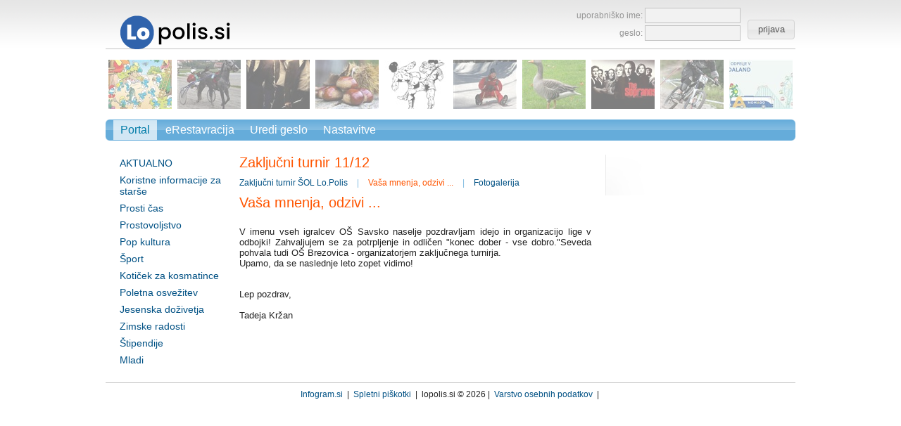

--- FILE ---
content_type: text/html; charset=utf-8
request_url: https://web.lopolis.si/?MeniZgorajID=5&MeniID=108&StranID=171
body_size: 2473
content:

<!DOCTYPE html>
<html>
<head>
    <meta charset="utf-8" />
    <link rel="shortcut icon" href="favicon.ico" />
    <meta http-equiv="X-UA-Compatible" content="IE=9">
    <meta http-equiv="Content-Type" content="text/html; charset=utf-8" />
    <meta name="robots" content="noindex">
    <title>LO.POLIS Portal</title>
    <link href="/Content/Site.css?ver=22" rel="stylesheet" type="text/css" />
    <link href="/Content/Izpiti.css?ver=22" rel="Stylesheet" type="text/css" />
    <link href="/Content/IzbirniPredmeti.css?ver=22" rel="Stylesheet" type="text/css" />
    <link href="/Content/Nadomescanja.css?ver=22" rel="Stylesheet" type="text/css" />
    <link href="/Content/Dogodki.css?ver=22" rel="Stylesheet" type="text/css" />
    <link href="/Content/Prehrana.css?ver=22" rel="Stylesheet" type="text/css" />
    <link href="/Content/monthpicker.css?ver=22" rel="Stylesheet" type="text/css" />
    <link href="/Content/ERedovalnica.css?ver=22" rel="Stylesheet" type="text/css" />
    <link href="/Content/themes/base/jquery.ui.all.css" rel="stylesheet" type="text/css" />
    <script src="/Scripts/jquery-1.5.1.min.js" type="text/javascript"></script>
    <script src="/Scripts/jquery-ui-1.8.11.min.js" type="text/javascript"></script>
    <script src="/Scripts/jquery.validate.min.js" type="text/javascript"></script>
    <script src="/Scripts/jquery.unobtrusive-ajax.min.js" type="text/javascript"></script>
    <script src="/Scripts/jquery.validate.unobtrusive.min.js" type="text/javascript"></script>
    <script src="/Scripts/jquery.ui.datepicker-sl.js" type="text/javascript"></script>
    <script src="/Scripts/modernizr-1.7.min.js" type="text/javascript"></script>
    <script src="/Scripts/custom.js?ver=22" type="text/javascript"></script>
    <script src="/Scripts/customIzpiti.js?ver=22" type="text/javascript"></script>
    <script src="/Scripts/customIzbirniPredmeti.js?ver=22" type="text/javascript"></script>
    <script src="/Scripts/tinymce/tiny_mce.js" type="text/javascript"></script>
    <script src="/Scripts/tinymce/jquery.tinymce.js" type="text/javascript"></script>
    <script src="/Scripts/monthpicker.min.js" type="text/javascript"></script>
</head>
<body> 
    <div class="divOsnova">
    <div class="divZgoraj">
        <div class="divPrijava" id="divPrijava">
    <div class="divPrijavaVsebina">
<form action="/Uporab/Prijava" data-ajax="true" data-ajax-method="Post" data-ajax-mode="replace" data-ajax-update="#divPrijava" id="form0" method="post"><input name="__RequestVerificationToken" type="hidden" value="f0BcGh-Gqqr_QnmStCzhZx7ikGbVcOgY5q8PR05z1gZraIodqFrQdTy4FO2ai1xscZOEZqffxRC7n4XQVhziTGKYEdmvcU-aHyR_uD51ofTFMOfJatqt8q03G_nWPRosE894zKvybFtt4Bf4FdGOkvMDL2GWW_QMfb4avo6GzlU1" />            <div class="divPrijavaLevo">
                uporabniško ime:
                <input data-val="true" data-val-required="The Uporabnik field is required." id="Uporabnik" name="Uporabnik" type="text" value="" /><br />
                geslo:
                <input data-val="true" data-val-required="The Geslo field is required." id="Geslo" name="Geslo" type="password" />
                <input id="OsveziURL" name="OsveziURL" type="hidden" value="" />
            </div>
            <div class="divPrijavaDesno">
                <input type="submit" value="prijava" class="divPrijavaGumb" />
            </div>
</form>    </div>
</div>
    <script type="text/javascript">

        $(document).ready(function () {
            $(".divPrijavaGumb").button();

            if ($(".divPrijavaVsebina .validation-summary-errors").html() != "") {
                $(".divPrijavaVsebina .validation-summary-errors").dialog({
                    closeText: "zapri",
                    resizable: false,
                    title: "Napaka pri prijavi",
                    modal: true,
                    buttons: {
                        'Zapri': function () {
                            $(this).dialog('close');
                        }
                    }
                });

                if ($("#OsveziURL").val() == "")
                    $("#OsveziURL").val(window.location.href);
            }

            $("#divPrijavaOsvezi").each(function () {
                var url = "";

                //                if (window.location.href == url) {
                //                    window.location.reload();
                //                }
                //                else {
                window.location.href = url;
                //                }
            });
        });

    </script>

<div class="mnuStranSlika">
        <div class="mnuStranSlikaOtrok">
            <a href="/?MeniZgorajID=5&amp;MeniID=41&amp;StranID=98">
                <img title="Novice iz svet slavnih, glasbe, filma ..." alt="Novice iz svet slavnih, glasbe, filma ..." src="/slike_thumb/smrkci.jpg" style="border:0" /></a></div>
        <div class="mnuStranSlikaOtrok">
            <a href="/?MeniZgorajID=5&amp;MeniID=57&amp;StranID=71">
                <img title="Kasaštvo" alt="Kasaštvo" src="/slike_thumb/kasaske-dirke1.jpg" style="border:0" /></a></div>
        <div class="mnuStranSlikaOtrok">
            <a href="/?MeniZgorajID=5&amp;MeniID=43&amp;StranID=114">
                <img title="Top filmi" alt="Top filmi" src="/slike_thumb/hangover3.jpg" style="border:0" /></a></div>
        <div class="mnuStranSlikaOtrok">
            <a href="/?MeniZgorajID=5&amp;MeniID=152&amp;StranID=211">
                <img title="Zakaj je kostanj zdrav?" alt="Zakaj je kostanj zdrav?" src="/slike_thumb/kostanj plod1.jpg" style="border:0" /></a></div>
        <div class="mnuStranSlikaOtrok">
            <a href="/?MeniZgorajID=5&amp;MeniID=55&amp;StranID=78">
                <img title="Tajski boks" alt="Tajski boks" src="/slike_thumb/muay-thai.jpg" style="border:0" /></a></div>
        <div class="mnuStranSlikaOtrok">
            <a href="/?MeniZgorajID=5&amp;MeniID=98&amp;StranID=148">
                <img title="Sankanje v lastni režiji" alt="Sankanje v lastni režiji" src="/slike_thumb/sankanje_Jezersko.jpg" style="border:0" /></a></div>
        <div class="mnuStranSlikaOtrok">
            <a href="/?MeniZgorajID=5&amp;MeniID=64&amp;StranID=105">
                <img title="Perjad" alt="Perjad" src="/slike_thumb/gos.JPG" style="border:0" /></a></div>
        <div class="mnuStranSlikaOtrok">
            <a href="/?MeniZgorajID=5&amp;MeniID=89&amp;StranID=124">
                <img title="Top TV-serije" alt="Top TV-serije" src="/slike_thumb/sopranovi.jpg" style="border:0" /></a></div>
        <div class="mnuStranSlikaOtrok">
            <a href="/?MeniZgorajID=5&amp;MeniID=47&amp;StranID=25">
                <img title="Downhill" alt="Downhill" src="/slike_thumb/downhill2.jpg" style="border:0" /></a></div>
        <div class="mnuStranSlikaOtrok">
            <a href="/?MeniZgorajID=5&amp;MeniID=145&amp;StranID=218">
                <img title="Ugodnosti, popusti ..." alt="Ugodnosti, popusti ..." src="/slike_thumb/gardaland.jpg" style="border:0" /></a></div>

</div>
<div class="mnuZgoraj">
    <div class="mnuZgorajLevo">
    </div>
                <a href="/?MeniZgorajID=5" class="mnuZgorajOtrokIzbran">Portal</a>
                <a href="/?MeniZgorajID=6" class="mnuZgorajOtrok">eRestavracija</a>
                <a href="/?MeniZgorajID=90" class="mnuZgorajOtrok">Uredi geslo</a>
                <a href="/?MeniZgorajID=1" class="mnuZgorajOtrok">Nastavitve</a>

    <div class="mnuZgorajDesno">
    </div>
</div>

    </div>
    <div class="divSredina">
<div class="mnuLevo">
        <a href="/?MeniZgorajID=5&amp;MeniID=103" class="mnuLevoZgoraj">AKTUALNO</a>
        <a href="/?MeniZgorajID=5&amp;MeniID=7" class="mnuLevoZgoraj">Koristne informacije za starše</a>
        <a href="/?MeniZgorajID=5&amp;MeniID=14" class="mnuLevoZgoraj">Prosti čas</a>
        <a href="/?MeniZgorajID=5&amp;MeniID=13" class="mnuLevoZgoraj">Prostovoljstvo</a>
        <a href="/?MeniZgorajID=5&amp;MeniID=41" class="mnuLevoZgoraj">Pop kultura</a>
        <a href="/?MeniZgorajID=5&amp;MeniID=46" class="mnuLevoZgoraj">Šport</a>
        <a href="/?MeniZgorajID=5&amp;MeniID=60" class="mnuLevoZgoraj">Kotiček za kosmatince</a>
        <a href="/?MeniZgorajID=5&amp;MeniID=109" class="mnuLevoZgoraj">Poletna osvežitev</a>
        <a href="/?MeniZgorajID=5&amp;MeniID=134" class="mnuLevoZgoraj">Jesenska doživetja</a>
        <a href="/?MeniZgorajID=5&amp;MeniID=96" class="mnuLevoZgoraj">Zimske radosti</a>
        <a href="/?MeniZgorajID=5&amp;MeniID=105" class="mnuLevoZgoraj">Štipendije</a>
        <a href="/?MeniZgorajID=5&amp;MeniID=145" class="mnuLevoZgoraj">Mladi</a>

</div>

        <div class="divDesno">
<div class="mnuDesno">
<span style="font-size: small;"><br /><br /></span><br /><br />
</div>

        </div>
        <div class="divVsebina">
    <div class="divMeniNaslov" runat="server">Zaključni turnir 11/12</div>
    <div class="mnuStran">
            <a href="/?MeniZgorajID=5&amp;MeniID=108&amp;StranID=170" class="mnuStran">Zaključni turnir ŠOL Lo.Polis</a>
<span class="mnuStranPresledek">|</span>            <a href="/?MeniZgorajID=5&amp;MeniID=108&amp;StranID=171" class="mnuStranIzbran">Vaša mnenja, odzivi ...</a>
<span class="mnuStranPresledek">|</span>            <a href="/?MeniZgorajID=5&amp;MeniID=108&amp;StranID=173" class="mnuStran">Fotogalerija</a>
    </div>

            <div class="divStranNaslov">Vaša mnenja, odzivi ...</div>
    <div class="divStranVsebina">
        <p><span style="font-size: small;">V imenu vseh igralcev O&Scaron; Savsko naselje pozdravljam idejo in organizacijo lige v odbojki! </span><span style="font-size: small;">Zahvaljujem se za potrpljenje in odličen "konec dober - vse dobro."</span><span style="font-size: small;">Seveda pohvala tudi O&Scaron; Brezovica - organizatorjem zaključnega turnirja.</span><br /><span style="font-size: small;">Upamo, da se naslednje leto zopet vidimo!</span><br /><br /><span style="font-size: small;"><br /> Lep pozdrav,&nbsp;<br /><br /> Tadeja Kržan</span></p></div>


    
        </div>
    </div>
    <div class="divSpodaj">
        <a target="_blank" href="http://www.infogram.si">Infogram.si</a> &nbsp;|&nbsp;       
      
        <a href="?StranID=198">Spletni piškotki</a> &nbsp;|&nbsp; 
        <span>lopolis.si © 2026</span>&nbsp;|&nbsp;    
        <a href="https://www.lopolis.si/Home/SecurityPolicy" target="_blank">Varstvo osebnih podatkov</a> &nbsp;|&nbsp; 
        
        
    </div>
</div>
<div id="divGlobalPopup">
    <div class="oknoStatus">
        prenašam podatke...
    </div>
</div>

</body>
</html>


--- FILE ---
content_type: text/css
request_url: https://web.lopolis.si/Content/Site.css?ver=22
body_size: 2190
content:
body
{
	font-family: Arial, Helvetica, sans-serif;
	font-size: 12px;	
	padding: 0px 0px 0px 0px;
	margin: 0px 0px 0px 0px;
	background-image: url('images/osnovaOzadje.gif');
	background-repeat: repeat-x;
	text-align:center;
	color: #222222;
}

header,
footer,
nav,
section {
    display: block;
}

/* Styles for basic forms
-----------------------------------------------------------*/

fieldset 
{
	/*
    border:1px solid #ddd;
    padding:0 1.4em 1.4em 1.4em;
    margin:0 0 1.5em 0;
*/
}

legend 
{
    font-size:1.2em;
    font-weight: bold;
}

textarea 
{
    min-height: 75px;
}



/* START styles for Tables */

.table
{
	background-color:#fff;
	border-color:#dce0df;
	border-width:0px;
	border-style:None;
	border-collapse:collapse;
}

.table thead tr, .table tfoot tr
{
	color:#fff;
	background-color:#65acda;
	font-weight:normal;
}

.table .even
{
	background-color:#f2f2f2;
}

.table .odd
{
	background-color:#fff;
}

.table .right
{
	text-align:right;
}

.table thead tr th, .table tbody tr td, .table tfoot tr td
{
	padding: 5px;
}

/* END styles for Tables */

.editor-label 
{
    margin: 1em 0 0 0;
}

.editor-field 
{
    margin:0.5em 0 0 0;
}


/* Styles for validation helpers
-----------------------------------------------------------*/
.field-validation-error
{
    color: #ff0000;
}

.field-validation-valid
{
    display: none;
}

.input-validation-error
{
    border: 1px solid #ff0000 !important;
    background-color: #ffeeee !important;
}

.validation-summary-errors
{
    font-weight: bold;
    color: #ff0000;
}
.validation-summary-errors ul
{
    padding-left: 0px; 
}
.validation-summary-errors li
{
    list-style-type:none;   
}

.validation-summary-valid
{
    display: none;
}

.invisible
{
    display: none;
}

.divOsnova
{
	background-position: top;
	width: 980px;
	display:inline-block;
	
}

.divZgoraj
{
	width: auto;
	text-align:center;
	font-size: 16px;
}

.divSredina
{
	width: 980px;
	clear: both;
	text-align:center;
	margin-top: 20px;

}
.divSpodaj
{
	width: auto;
	text-align:center;
	padding-top: 30px;
	clear: both;
	height:40px;
	background-image: url('images/noga.png');
	background-repeat: repeat-x;
	background-position: 0px 20px; 
	 
}

.divSpodaj a
{
	color: #005184;
	text-decoration: none;
}

.divSpodaj a:hover
{
	text-decoration: none;	
	color: #990000;
}

.divVsebina
{
	width:500px;
	float:left;
	text-align:left;
	margin-left:10px;
}

.divDesno
{
	width: 270px;
	float:right;
	margin-left:20px;
	text-align:left;
	background-image: url('images/desno.gif');
	background-repeat:no-repeat;
	background-position: 0px 0px;
}

.divPrijava
{
	width: auto;
	height:75px;
	background-image: url('images/glava1.png');
	color:#959595;
	font-size: 12px;
}
.divPrijavaVsebina
{
	padding: 10px 0px 0px 0px; 
	float: right;
	vertical-align:bottom;
	height: 50px;
}

.divPrijavaVsebina a
{
	text-decoration: none;
	color: #959595;
}

.divPrijavaVsebina a:hover
{
	color: #FF5500;
}

.divPrijavaLevo
{
	padding: 0px 10px 0px 0px; 
	float: left;
	text-align: right;
	line-height: 25px;
	height: 50px;

}
.divPrijavaDesno
{
	padding: 18px 0px 0px 0px;
	float: left;
}

.divPrijavaLevo input
{
	background-color: #f2f2f2;
	border: solid 1px #c2c2c2;
	width: 130px; 
	height: 18px;
}

.divPrijavaGumb
{
}

.divMeniNaslov
{
	color: #FF5500 !important;
	font-size: 20px;
}

.divStranNaslov
{
	padding: 0px 0px 10px 0px !important;
	font-size: 20px;
	color: #FF5500;
}

.divStranVsebina
{
	text-align:justify;
}

.divStranVsebina table
{
	border-collapse: collapse;
	text-align: left;
}

.divStranVsebina td
{
	border: solid 1px #000000;
	padding: 2px	2px 2px 2px;
}

.divStranVsebina a
{
	color: #005184 !important;
	text-decoration: none;
}

.divStranVsebina a:hover
{
	text-decoration: none;	
	color: #990000;
}

.mnuStranSlika
{
	width: 980px;
	text-align:center;
	margin-top: 10px;
	height: 70px;
}

.mnuStranSlikaOtrok, .mnuStranSlikaOtrokIzbran
{
	width: 98px;
	float: left;
}

.mnuStranSlikaOtrok a
{
	background-color:#ffffff;
	zoom: 1;
	filter:alpha(opacity=50);
	opacity:0.5;
}
.mnuStranSlikaOtrok a:hover
{
	background-color:#ffffff;
	zoom: 1;
	filter: alpha(opacity=100);
	opacity:1;
}

	
.mnuZgoraj
{
	width: 980px;
	height: 30px;
	text-align:center;
	background-image: url('images/mnuZgorajOzadje.gif');
	margin-top: 15px;
}

.mnuZgorajLevo
{
	float: left;
	background-image: url('images/mnuZgorajLevo.gif');
	background-repeat: no-repeat;
	width: 10px;
	height: 30px;
}

.mnuZgorajOtrok, .mnuZgorajOtrokIzbran
{
	float: left;
	margin: 1px;
	height: 28px;
	padding: 0px 10px 0px 10px !important;
	vertical-align: middle;
	line-height:28px;
}

.mnuZgorajDesno
{
	float:right;
	background-image: url('images/mnuZgorajDesno.gif');
	background-repeat: no-repeat;
	width: 10px;
	height: 30px;
	
	
}
.mnuZgorajOtrok
{
	color: #FFFFFF;
	text-decoration: none;	
}
.mnuZgorajOtrokIzbran
{
	text-decoration: none;
	background-image: url('images/mnuZgorajIzbran.gif');
	
	color: #007BA8;
	text-decoration: none;
}

.mnuZgorajOtrokIzbran a
{
	
}
.mnuLevo
{
	text-align:left;
	width: 170px;
	float: left;
	margin-left:10px;
}
.mnuLevo a
{
	text-decoration: none;	
	color: #005184;
}

.mnuLevo a:hover
{
	text-decoration: none;	
	color: #990000;
}

.mnuLevoZgoraj, .mnuLevoZgorajIzbran, .mnuLevoZgorajPovdarjen
{
	width: 160px;
	font-size: 14px;
	padding: 4px 10px 4px 10px !important;
	display:inline-block;
	
}
.mnuLevoZgorajIzbran, .mnuLevoPovdarjenIzbran, .mnuLevoOtrokIzbran
{
	color: #FF5500 !important;
}
.mnuLevoZgorajPovdarjen, .mnuLevoPovdarjen
{
	color: #83BCE1 !important;
}
.mnuLevoPovdarjen, .mnuLevoPovdarjenIzbran
{
	width: 160px;
	display:inline-block;
	font-size: 12px;
	padding: 4px 10px 4px 10px !important;
}
.mnuLevoPovdarjenIzbran
{
}
.mnuLevoOtrok, .mnuLevoOtrokIzbran
{
	width: 150px;
	display:inline-block;
	font-size: 12px;
	padding: 4px 10px 4px 20px !important;
}

.mnuLevoOtrokLocnica
{
	height: 1px;
	padding: 4px 0px 4px 0px !important;
	background-image: url('images/mnuCrta.gif');
	background-repeat: no-repeat;
	background-position: center;
}

.mnuStran
{
	padding: 10px 0px 10px 0px !important;
}
.mnuStran a
{
	text-decoration: none;	
	color: #005184;
}
.mnuStran a:hover
{
	text-decoration: none;	
	color: #990000;
}
.mnuStranPresledek
{
	padding: 0px 10px 0px 10px !important;
	color: #83bce1;
}


.mnuStranIzbran
{
	color: #FF5500 !important;
}

.mnuDesno
{
	text-align:left;
	margin-left:10px;
	width: 270px;
}

.obrazecGumb
{
	background-color: #f2f2f2;
	color: #005184;
	border: solid 1px #c2c2c2;
}

.obrazecMeni
{
	background-color: #fef1ba;
	color: #000000;
	border: solid 1px #c2c2c2;
}

.obrazecPolje
{
	background-color: #fef1ba;
	color: #000000;
	border: solid 1px #c2c2c2;
}

.obrazecGumbIzbran
{
	background-color: #fcd763;
	color: #000000;
	border: solid 1px #c2c2c2;
}

.obrazecGridField
{
	padding-right: 10px;
}

.obrazecObvestilo
{
	color:#FF0000;
}

.obrazecPovdarjen
{
	font-weight: bold;
}

.divEdit
{
	position: absolute;
}

.lnkEdit
{
	display:block;
	height:48px;
	width:48px;
	background-image: url("images/doc_edit.png");
	text-indent: -1000px;
}

.oknoStatus
{
	padding: 45px 10px 40px 10px;
	background-image: url('images/nalagam.gif');
	background-repeat: no-repeat;
	background-position: 10px center;
}

--- FILE ---
content_type: text/css
request_url: https://web.lopolis.si/Content/Izpiti.css?ver=22
body_size: 161
content:
label.urediIzpitniRok {
    width:650px;
    padding:5px;
    line-height:23px;
    margin:5px;
    background-color: #FFEDDB;
    float: left;
    text-align:left;
}

label.warning  {
    
    color:Red;
}

table.sklopi
{
    width:660px;
    padding:5px;
    margin:5px;
	background-color:#FFEDDB;
}

div.urejanjeSklopa {
    width: 400px;
    padding: 5px;
    line-height: 23px;
    margin: 5px;
    background-color: #FFEDDB;
    float: left;
    text-align: left;
}

--- FILE ---
content_type: text/css
request_url: https://web.lopolis.si/Content/IzbirniPredmeti.css?ver=22
body_size: 846
content:
h3{
    margin-bottom: 2px;
}

h4{
    text-align: center;
    margin: 1px;
    margin-bottom: 10px;
}

.headerContainer{
    width: 100%;
    height: 70px;
}

.headerContainer p{
    padding-bottom: 0px;
    margin-bottom: 0px;
}

.container {
    width:100%;
    text-align:center;
    clear: both;
    margin-top: 5px;
}

.selectionTitle h3, h2, h4 {
    text-align:center;
    width:90%;
    margin:10px;
}

.pickerrormessage{
    width: 100%;
    float: left;
    color: Red;
    font-size: 1.3em;
    text-align:center;
}
.izbirnipredmeti {
    float: left;
    width:47%;
    margin-left: auto;
    margin-right: auto;
    margin-bottom: 5px;
    padding: 0px;
}

.izbirnipredmetirezerva {
    float: right;
    width: 47%;
    margin-left: auto;
    margin-right: auto;
    margin-bottom: 0px;
    padding: 0px;
}

.izbirnipredmetiponujeni {
    display: inline-block;
    margin: auto 0px auto 0px;
    width: 97%;
    clear: both;
}

.izbirniPredmetiUveljavljanje {
    text-align: left;
}

.izbirniPredmetiUveljavljanje h3 {
    margin-bottom: 10px;
    text-align: center;
}

#izbirnipredmetisortable, #izbirnipredmetirezervasortable, #izbirnipredmetiponujenisortable {
    background: #EEEEFF;
    padding: 5px;
    border:1px solid black;
}

#izbirnipredmetisortable, #izbirnipredmetirezervasortable {
    list-style-type: decimal;
    list-style-position:outside;
    float: left;
    width: 95%;
    min-height: 150px;
}

#izbirnipredmetiponujenisortable {
    list-style-type: none;
    display: inline-block;
    width: 98%;
    min-height: 150px;
}

.dummylist{
    list-style-type: none;
    padding: 0;
    margin: 0;
}

#izbirnipredmetisortable h3, #izbirnipredmetirezervasortable h3, #izbirnipredmetiponujenisortable h3 { 
    margin-bottom: 1px;
}

#izbirnipredmetisortable li, #izbirnipredmetirezervasortable li, #izbirnipredmetiponujenisortable li { 
    padding: 5px;
    font-size: 1.2em;
    cursor: pointer;
}

#izbirnipredmetisortable li, #izbirnipredmetirezervasortable li {
    margin-left: 20px;
    margin-right: 10px;
    margin-top: 5px;
    margin-bottom: 5px;
    width: 190px; 
    padding: 2px;
}

#izbirnipredmetiponujenisortable li {
    margin: 2px;
    float: left;
    width: 47%;
    text-align: center;
    padding: 2px;
}

.ui-state-highlight {
     height: 1.5em;
     line-height: 1.2em;
}

.ui-state-default:hover {
    border: 1px solid black;
}

.izbirnipredmeti img {
    border: 1px solid white;
    padding: 7px;
}

.izbirnipredmetirezerva img {
    border: 1px solid white;
    padding: 7px;
}

.izbirnipredmeti img:hover {
    border: 1px solid black;
    cursor: pointer;
}

.izbirnipredmetirezerva img:hover {
    border: 1px solid black;
    cursor: pointer;
}

label {  
    display: inline-block;
    position: relative;  
    padding-left: 5px;  
}

ol, ul{
    margin-top: 2px;
}

input[type='radio']:hover {
    cursor: pointer;
}

input[type='radio'] + label:hover {
    font-weight: bold;
    cursor: pointer;
}

input[type="radio"]:checked + label {
    font-weight: bold;
}

--- FILE ---
content_type: text/css
request_url: https://web.lopolis.si/Content/Nadomescanja.css?ver=22
body_size: 14
content:
table.nadomescanja
{
    width:100%;
}

tr.nadomescanja
{
    background-color:#FFF4D6;    
}

tr.nadomescanjaAlt
{
    background-color:#FFEEBD;    
}

--- FILE ---
content_type: text/css
request_url: https://web.lopolis.si/Content/Dogodki.css?ver=22
body_size: 217
content:
#box-table-a
{
	font-family: "Lucida Sans Unicode", "Lucida Grande", Sans-Serif;
	font-size: 12px;
	margin: 5px;
	width: 100%;
	text-align: left;
	border-collapse: collapse;
}

#box-table-a th
{
	font-size: 13px;
	font-weight: normal;
	padding: 8px;
	background: #FFE6C8;
	border-top: 4px solid #aabcfe;
	border-bottom: 1px solid #fff;
	color: #FFAA64;
	text-align: left;
}

#box-table-a td
{
	padding: 8px;
	background: #FFF0DC; 
	border-bottom: 1px solid #fff;
	color: #FF9614;
	border-top: 1px solid transparent;
}

#box-table-a tr:hover td
{
	background: #d0dafd;
	color: #339;
}

--- FILE ---
content_type: text/css
request_url: https://web.lopolis.si/Content/Prehrana.css?ver=22
body_size: 44
content:
#divPrehranaPrednarocanje table select
{
    width: 100%;
}

#alergenDialog
{
    text-align: left;
}

.table tbody td input[type=button]
{
    cursor: pointer;
}

--- FILE ---
content_type: text/css
request_url: https://web.lopolis.si/Content/monthpicker.css?ver=22
body_size: 428
content:

.MonthPicker {margin:0; padding:0; font:bold 12px Arial; color:#ffe; background-image:url(bg.png)}
.MonthPicker {-moz-user-select:none; user-select:none}
.MonthPicker th{padding-left:20px}
.MonthPicker td{padding:0px}
.MonthPicker a{text-decoration:none; color:#333}
.MonthPicker a:hover{background:#ffe}
.MonthPicker a:hover span{background:#ffe; color:#f60}
.MonthPicker a.li{position:relative}
.MonthPicker ul{list-style:none; margin:0; padding:0}
.MonthPicker ul table{width:100%; border-collapse:collapse}
.MonthPicker ul ul{position:absolute; visibility:hidden; left:-1px; top:20px; z-index:2; border:1px solid #999}
.MonthPicker ul ul .selected{background:#f60; color:#fff}
.MonthPicker li{position:relative; width:60px; float:left; text-align:center}
.MonthPicker li a{display:block}
.MonthPicker .li:hover ul{background:#ffe; visibility:visible}
.MonthPicker .li:hover li a:hover{background:#09f; color:#ffe}
.MonthPicker span{display:inline-block; width:58px; padding:1px; line-height:19px; text-align:center; cursor:pointer}
.MonthPicker .month span{width:40px}
.MonthPicker .selected{background:#FF9933}
/* print style */
@media print{
.MonthPicker span{display:none}
.MonthPicker .selected{display:block}
}

--- FILE ---
content_type: text/css
request_url: https://web.lopolis.si/Content/ERedovalnica.css?ver=22
body_size: 705
content:
.erUcenecImePriimek
{
	font-size: 36px;

}

.erUcenecMeniLink
{
	font-weight: bold;
	font-size: 11px;
	color: #005184;
	text-decoration: none;
}

.erUcenecMeniLinkSelected
{
	font-size: 11px;
	font-weight: bold;
	text-decoration: none;
	color: #FF5500;
}
.erUcenecLastnostNaziv
{
	font-size: 11px;
	vertical-align:bottom;
}

.erUcenecOddelek
{
	
	font-size: 13px;
	
	font-weight: bold;
}

.erUcenecUcniUspeh
{
	
	font-size: 19px;
	

}

.erRedTable
{
	border: #cadaf4 solid;
	border-width: 1px 1px 1px 1px;
}

.erRedPredmetH
{
	
	font-size: 11px;
	font-weight: bold;
	text-align: left;
	color: #ffffff;
	border: #cadaf4 solid;
	border-width: 0px 1px 0px 0px;
	background-color: #007BA8;
	background-image: url('images/ocene_glava_ozadje.gif');
	background-repeat: repeat-x;
	background-position: bottom;
	width: 200px;
}
.erRedOcenaH
{
	
	font-size: 11px;
	font-weight: normal;
	text-align: left;
	color: #ffffff;
	border: #cadaf4 solid;
	border-width: 0px 1px 0px 0px;
	background-color: #007BA8;
	background-image: url('images/ocene_glava_ozadje.gif');
	background-repeat: repeat-x;
	background-position: bottom;
	width: 260px;
}

.erRedKoncnaOcenaH
{
	
	font-size: 11px;
	font-weight: bold;
	text-align: left;
	color: #ffffff;
	background-color: #007BA8;
	background-image: url('images/ocene_glava_ozadje.gif');
	background-repeat: repeat-x;
	background-position: bottom;
	width: 260px;
}

.erRedOcena
{
	font-size: 11px;
	border: #cadaf4 dashed;
	border-width: 0px 1px 0px 0px;
	background-color: #FFFFFF;
	background-image: url('images/ocene_ozadje.gif');
	background-repeat: repeat-x;
	background-position: bottom;
}

.erRedOcenaBold
{
	font-size: 11px;
	border: #cadaf4 dashed;
	border-width: 0px 1px 0px 0px;
	background-color: #FFFFFF;
	background-image: url('images/ocene_ozadje.gif');
	background-repeat: repeat-x;
	background-position: bottom;
	font-weight: bold;
}

.erRedVec
{
	font-size: 11px;
	color: #007BA8;
	text-decoration: none;
}

.erRedVec:hover
{
	text-decoration: underline;
	color: #0062ff;
}

.erRedObdobjeLink
{
	font-size: 11px;
	color: #005184;
	text-decoration: none;
}

.erRedObdobjeLink:hover
{
	text-decoration: none;	
	color: #990000;
}
.erPredmet
{
	
	font-size: 15px;
	color:  #007BA8;
	line-height: 25px;
	border-top: #bbbbbb 1px solid;
	vertical-align: bottom;
}

.erObdobje
{
	
	font-style: italic;
}

.erZakljucek
{
	color: Maroon;
	font-style: italic;
}

.erIzostanekPodrobnoH
{	
	font-size: 11px;
	font-weight: normal;
	text-align: left;
	color: #ffffff;
	border: #cadaf4 solid;
	border-width: 0px 1px 0px 0px;
	background-color: #007BA8;
	background-image: url('images/ocene_glava_ozadje.gif');
	background-repeat: repeat-x;
	background-position: bottom;
}

.erIzostanekOpr
{
	font-size: 11px;
	background-color: #faffcc;
	background-image: url('images/izostanek_ozadje_opr.gif');
	background-repeat: repeat-x;
	background-position: bottom;
	border: #cadaf4 dashed;
	border-width: 0px 1px 0px 0px;
}

.erIzostanekNeopr
{
	font-size: 11px;
	background-color: #ffe9cc;
	background-image: url('images/izostanek_ozadje_neopr.gif');
	background-repeat: repeat-x;
	background-position: bottom;
	border: #cadaf4 dashed;
	border-width: 0px 1px 0px 0px;
}

.erIzostanek
{
	font-size: 11px;
	background-color: #FFFFFF;
	background-image: url('images/izostanek_ozadje.gif');
	background-repeat: repeat-x;
	background-position: bottom;
	border: #cadaf4 dashed;
	border-width: 0px 1px 0px 0px;
}
.erHidden
{
	visibility:hidden;
	display:none;
}

--- FILE ---
content_type: application/javascript
request_url: https://web.lopolis.si/Scripts/custom.js?ver=22
body_size: 2548
content:
$.ajaxSetup({ 
    cache: false
//    error: function (jqXHR) {
//        $.ajax({
//            url: 'App/Error',
//            data: JSON.stringify({ error: jqXHR.responseText })
//        });
//    }

});

//$.datepicker.setDefaults($.datepicker.regional["sl"]);

$(document).ajaxStart(function(){ 
  $('#divGlobalPopup').dialog('open'); 
}).ajaxStop(function(){ 
  $('#divGlobalPopup').dialog('close');
});

$(document).ready(function () {
    
    $("#divGlobalPopup").dialog({
    autoOpen: false,
    resizable: false,  
    modal: true, 
    title: "Lo.Polis portal"
    });

    InitTinyMceEditors();

    $(".divEditHTML").dialog({
        autoOpen: false,
        width: 1020,
        resizable: false,
        modal: true,
        title: "Uredi vsebino",
        buttons: {
            'Shrani': function () {
                $(this).children('form').submit();
                $(this).dialog('close');
            },
            'Nov': function () {
                tinymce.editors.HtmlText.setContent('');
                $('#StranID').val('');
                $('#Naslov').val('');
            },
            'Briši': function () {
                $('#Delete').val('True');
                $(this).children('form').submit();
                $(this).dialog('close');
            },
            'Prekliči': function () {
                $(this).dialog('close');
                location.reload();
            }
        }
    });

    $(".divEditMeni").dialog({
        autoOpen: false,
        width: 1020,
        resizable: false,
        modal: true,
        title: "Uredi meni",
        buttons: {
            'Shrani': function () {
                $("#EditMeniAction").val('update');
                $("#frmEditMeni").submit();
                $(this).dialog('close');
                //location.reload();
            },
            'Nov': function () {
                $('#Meni_MeniID').val('');
                $('#Meni_lblMeniID').html('');
            },
            'Briši': function () {
                $("#EditMeniAction").val('delete');
                $("#frmEditMeni").submit();
                $(this).dialog('close');
                //location.reload();
            },
            'Prekliči': function () {
                $("#EditMeniAction").val('');
                $(this).dialog('close');
                location.reload();
            }
        }
    });

    $(".divEditPasica").dialog({
        autoOpen: false,
        width: 1020,
        resizable: false,
        modal: true,
        title: "Uredi pasico",
        buttons: {
            'Shrani': function () {
                $(this).children('form').submit();
                $(this).dialog('close');
            },
            'Prekliči': function () {
                $(this).dialog('close');
                location.reload();
            }
        }
    });
});

var osebaID = null, osebaTipID = null, ustanovaID = null, mesec = null, leto = null;
var changed = false;

function ddlOsebaChanged(obj) {
    var str = $(obj).val().split(';');
    osebaID = str[0];
    osebaTipID = str[1];
    ustanovaID = str[2];
    OsebaMesecChangedDilaog(obj);
}

function OsebaMesecSetValues() {
    if (osebaID != null) $("#OsebaModel_OsebaID").val(osebaID);
    if (osebaTipID != null) $("#OsebaModel_OsebaTipID").val(osebaTipID);
    if (ustanovaID != null) $("#OsebaModel_UstanovaID").val(ustanovaID);
    if (mesec != null) $("#MesecModel_Mesec").val(mesec);
    if (leto != null) $("#MesecModel_Leto").val(leto);
}

function OsebaMesecChangedDilaog(obj) {
    if (changed == false) {
        OsebaMesecSetValues();
        $(obj).parents('form').submit();
        return;
    }

    $("<div title=\"Spremembe na obrazcu\">Niste shranili sprememb. Ali želite shraniti spremembe?</div>").dialog({
        buttons: {
            'Shrani': function () {
                $("#Ukaz").val("Shrani");
                $(obj).parents('form').submit();
                $(this).dialog('close');
                changed = false;
            },
            'Prekliči': function () {
                OsebaMesecSetValues();
                $(obj).parents('form').submit();
                $(this).dialog('close');
                changed = false;
            }
        }
    });
}


function GetQueryStringKeys() {
    // usage
    //            var qKeys = GetQueryStringKeys();
    //            qKeys["asd"] = asd;
    //            qKeys["sdf"] = sdf;
    //            window.location.search = GetQueryString(qKeys);
    //
    var qKeys = {};
    var re = /[?&]([^=]+)(?:=([^&]*))?/g;
    var matchInfo;

    while (matchInfo = re.exec(location.search)) {
        qKeys[matchInfo[1]] = matchInfo[2];
    }

    return qKeys;
}

function GetQueryString(qKeys) {

    var search = "";
    for (s in qKeys) {
        search += s + "=" + qKeys[s] + "&";
    }

    search = search.replace(/&$/, "");
    return search;

}

function EditHtmlComplete(data) {

    //InitTinyMceEditors();
    //location.reload();
    var qKeys = GetQueryStringKeys();
    if (qKeys["StranID"] != $('#StranID').val()) {
        qKeys["StranID"] = $('#StranID').val();
        window.location.search = GetQueryString(qKeys);
    }
    else {
        window.location.reload();
    }
}

function EditMeniComplete(data) {

    if ($("#EditMeniAction").val() == 'refresh') {
        location.reload();
    }
    else {
        $('.divEditMeni').removeClass('invisible');
    }
}

function EditPasicaComplete(data) {

    if ($("#EditPasicaAction").val() == 'refresh') {
        location.reload();
    }
    else {
        $('.divEditPasica').removeClass('invisible');
    }
}

function InitTinyMceEditors() {

    $('.tinymceEditor').tinymce({
        script_url: '/Scripts/tinymce/tiny_mce.js',
        theme: 'advanced',
        plugins: 'autolink,lists,pagebreak,style,layer,table,save,advhr,advimage,advlink,emotions,iespell,inlinepopups,insertdatetime,preview,media,searchreplace,print,contextmenu,paste,directionality,fullscreen,noneditable,visualchars,nonbreaking,xhtmlxtras,template,advlist,netadvimage',
        theme_advanced_buttons1: 'bold,italic,underline,strikethrough,|,justifyleft,justifycenter,justifyright,justifyfull,styleselect,formatselect,fontselect,fontsizeselect',
        theme_advanced_buttons2: 'cut,copy,paste,pastetext,pasteword,|,search,replace,|,bullist,numlist,|,outdent,indent,blockquote,|,undo,redo,|,link,unlink,anchor,image,netadvimage,cleanup,help,code,|,insertdate,inserttime,preview,|,forecolor,backcolor',
        theme_advanced_buttons3: 'tablecontrols,|,hr,removeformat,visualaid,|,sub,sup,|,charmap,emotions,iespell,media,advhr,|,print,|,ltr,rtl,|,fullscreen',
        theme_advanced_buttons4: 'insertlayer,moveforward,movebackward,absolute,|,styleprops,|,cite,abbr,acronym,del,ins,attribs,|,visualchars,nonbreaking,template,pagebreak',
        theme_advanced_statusbar_location: 'bottom',
        height: '500',
        theme_advanced_toolbar_location: 'top',
        theme_advanced_toolbar_align: 'left',
        theme_advanced_resizing: false,
        width: '1000',
        relative_urls: false,
        force_br_newlines: true,
        force_p_newlines: false,
        forced_root_block: false
        //content_css: "/Content/healthness.css"
        //            template_external_list_url: "/js/tiny_mce/lists/template_list.js",
        //            external_link_list_url: "/js/tiny_mce/lists/link_list.js",
        //            external_image_list_url: "/js/tiny_mce/lists/image_list.js",
        //            media_external_list_url: "/js/tiny_mce/lists/media_list.js"
    });

}

function addBookmark() {
    if (window.sidebar) 
        window.sidebar.addPanel(document.title, location.href, '');
    else if (window.external) 
        window.external.AddFavorite(location.href, document.title);
    else 
        alert('Vaš brskalnik ne podpira dodajanja med priljubljene zaznamke na ta način. Poskusite pritisniti Ctrl-D.');
}

--- FILE ---
content_type: application/javascript
request_url: https://web.lopolis.si/Scripts/monthpicker.min.js
body_size: 1462
content:
/**
 * Month Picker v2.0 (jQuery Plugins)
 *
 * @author Timmy Tin (ycTIN)
 * @license GPL
 * @version 2.0
 * @copyright Timmy Tin (ycTIN)
 * @website http://project.yctin.com/monthpicker
 *
 */
jQuery.fn.monthpicker=function(opts,callback){if(typeof opts=="function"){opts.onChanged=opts;}else{if(typeof opts=="string"){var s=opts.split('-');opts={elements:[{tpl:'year',opt:{value:parseInt(s[0])}},{tpl:'month',opt:{value:parseInt(s[1])}}]};}if(typeof callback=="function"){opts.onChanged=callback;}}opts=jQuery.extend({elements:[{tpl:'year'},{tpl:'month'}],onChanged:false},opts);var templates=jQuery.extend({year:{key:'year',type:'dropdown',caption:'Year',range:'-1~0',value:new Date().getFullYear()},month:{key:'month',type:'button',caption:'Month',text:['Jan','Feb','Mar','Apr','Maj','Jun','Jul','Aug','Sep','Okt','Nov','Dec'],range:'1~12',value:new Date().getMonth()+1},quarter:{key:'quarter',type:'button',caption:'Quarter',text:['Q1','Q2','Q3','Q4'],range:'1~4',value:1}},opts.templates);return this.each(function(){var $container=jQuery(this);var $body=jQuery("<tr></tr>");var currentValue={};for(var i=0;i<opts.elements.length;i++){add(opts.elements[i]);}jQuery("<table></table>").append($body).appendTo($container.html(""));return this;function toArray(str,cur){if(str.indexOf('~')==-1){return[cur];}var sY,eY,y=str.split("~");if(y[0].charAt(0)=='-'||y[1].charAt(0)=='+'){sY=cur+parseInt(y[0],10);eY=cur+parseInt(y[1],10);}else if(y[0].match(/^\d*$/)&&y[1].match(/^\d*$/)){sY=parseInt(y[0],10);eY=parseInt(y[1],10);}else{return[cur];}var p=0,o=new Array;for(var i=sY;i<=eY;i++){o[p++]=i;}return o;}function add(element){eval("var tpl = templates."+(element.tpl));if(!tpl){return false;}tpl=jQuery.extend(tpl,element.opt);set(tpl.key,tpl.value);var range=toArray(tpl.range,tpl.value);var text=(tpl.text||range);var className='';if(tpl.type=="dropdown"){var $list=jQuery('<ul><li class="li"><!--[if IE 6]><a class="li" href="javascript:;"><table><tr><td><![endif]--><a href="javascript:;" ><span class="selected">'+tpl.value+'</span></a><ul></ul><!--[if IE 6]></td></tr></table></a><![endif]--></li></ul>');var $items=$list.find('ul');for(var i=0;i<range.length;i++){className=(tpl.value==range[i])?"selected":"";jQuery('<li class="li"></li>').append(jQuery('<a href="javascript:;" title="'+range[i]+'" class="'+className+'">'+text[i]+'</a>').click(function(){var $this=jQuery(this);var value=$this.attr('title');var $menu=$this.parent().parent();$menu.slideUp(0).show(1).parent().find('.selected:first').html(value);$menu.find('a').removeClass('selected');$this.addClass('selected');update(tpl.key,value,this);})).appendTo($items);}$body.append('<th class="caption">'+tpl.caption+'</th>').append(jQuery("<td></td>").append($list));}else if(tpl.type=="button"){var $items=jQuery('<td class="month"></td>');for(var i=0;i<range.length;i++){className=(tpl.value==range[i])?"selected":"";jQuery('<a href="javascript:;" title="'+range[i]+'"><span class="'+className+'">'+text[i]+'</span></a>').click(function(){var $this=jQuery(this);var value=$this.attr('title');$this.parent().find('span').removeClass('selected');$this.find('span').addClass('selected');update(tpl.key,value,this);}).appendTo($items);}$body.append('<th class="caption">'+tpl.caption+'</th>').append($items);}}function set(key,value){eval("currentValue."+key+"="+value+";");}function update(key,value,$obj){set(key,value);if(typeof opts.onChanged=="function"){opts.onChanged(currentValue,$container);}}});};

--- FILE ---
content_type: application/javascript
request_url: https://web.lopolis.si/Scripts/customIzbirniPredmeti.js?ver=22
body_size: 1254
content:
//Eventi, ki se zgodijo ob pritiskih na gumbe dodaj in odstarni predmete
//$(function () {
//    $(".removeSelectedSubjectFromList").click(function () {
//        $("#izbirnipredmetisortable .ui-state-active").each(function () {
//            $("#izbirnipredmetiponujenisortable").append($(this));
//            $(this).toggleClass("ui-state-active ui-state-default");
//            document.getElementById("errormessage").innerHTML = "";
//        });
//    });
//});

//$(function () {
//    $(".removeBackupSubjectFromList").click(function () {
//        $("#izbirnipredmetirezervasortable .ui-state-active").each(function () {
//            $("#izbirnipredmetiponujenisortable").append($(this));
//            $(this).toggleClass("ui-state-active ui-state-default");
//            document.getElementById("errormessage").innerHTML = "";
//        });
//    });
//});

//$(function () {
//    $(".addSelectedSubjectToList").click(function () {
//        var currentSelectedHours = 0;
//        $("#izbirnipredmetisortable li").each(function () {
//            currentSelectedHours = currentSelectedHours + $(this).data('weekhours');
//        });
//        var groupBoxHours = $("input:radio[name ='group1']:checked").val();
//        currentSelectedHours = currentSelectedHours + parseInt(groupBoxHours);;

//        var newHours = 0;
//        $("#izbirnipredmetiponujenisortable .ui-state-active").each(function () {
//            newHours = newHours + $(this).data('weekhours');
//        });

//        var totalHours = currentSelectedHours + newHours;
//        if (totalHours > 3) {
//            document.getElementById("errormessage").innerHTML = "Maksimalno število ur izbirnih predmetov v tednu mora biti manjše od 3.";
//        }
//        else {
//            $("#izbirnipredmetiponujenisortable .ui-state-active").each(function () {
//                $("#izbirnipredmetisortable").append($(this));
//                $(this).toggleClass("ui-state-active ui-state-default");
//            });
//            document.getElementById("errormessage").innerHTML = "";
//        }
//    });
//});

//$(function () {
//    $(".addBackupSubjectToList").click(function () {
//        var currSubjects = 0;
//        $("#izbirnipredmetirezervasortable li").each(function () {
//            currSubjects++;
//        });

//        var newSubjects = 0;
//        $("#izbirnipredmetiponujenisortable .ui-state-active").each(function () {
//            newSubjects++;
//        });

//        currSubjects = currSubjects + newSubjects;

//        if (currSubjects > 3) {
//            document.getElementById("errormessage").innerHTML = "Maksimalno število rezervnih izbirnih predmetov je 3.";
//        }
//        else {
//            $("#izbirnipredmetiponujenisortable .ui-state-active").each(function () {
//                $("#izbirnipredmetirezervasortable").append($(this));
//                $(this).toggleClass("ui-state-active ui-state-default");
//            });
//            document.getElementById("errormessage").innerHTML = "";
//        }
//    });
//});

//Sprememba oblikovanja div-a pri kliku na njega (da vidimo, da je označn)
//$(function () {
//    $(".ui-state-default, .ui-state-active").click(function () {
//        $(this).toggleClass("ui-state-active ui-state-default");
//    });
//});

$(function () {
    $(document).delegate("#izbirnipredmetiponujenisortable .ui-state-default", "click", function () {
        var currentSelectedHours = 0;
        $("#izbirnipredmetisortable li").each(function () {
            currentSelectedHours = currentSelectedHours + $(this).data('weekhours');
        });

        var groupBoxHours = 0;

        if ($("input:radio[name ='group1']:checked").val() !== undefined) {
            groupBoxHours = $("input:radio[name ='group1']:checked").val();
        }
        currentSelectedHours = currentSelectedHours + parseInt(groupBoxHours);;

        var newHours = $(this).data('weekhours');
        var totalHours = currentSelectedHours + newHours;

        if (totalHours > 3) {
            document.getElementById("errormessage").innerHTML = "Maksimalno število ur izbirnih predmetov v tednu mora biti manjše od 3.";
            var currSubjects = 0;

            $("#izbirnipredmetirezervasortable li").each(function () {
                currSubjects++;
            });

            var newSubjects = 1;

            currSubjects = currSubjects + newSubjects;

            if (currSubjects > 3) {
                document.getElementById("errormessage").innerHTML = "Maksimalno število rezervnih izbirnih predmetov je 3.";
            }
            else {

                $("#izbirnipredmetirezervasortable").append($(this));
                document.getElementById("errormessage").innerHTML = "";
                $("#izbirnipredmetisortable").css('minHeight', $("#izbirnipredmetirezervasortable").height());
                $("#izbirnipredmetirezervasortable").css('minHeight', $("#izbirnipredmetirezervasortable").height());
            }
        }
        else {
            $("#izbirnipredmetisortable").append($(this));
            document.getElementById("errormessage").innerHTML = "";
            $("#izbirnipredmetirezervasortable").css('minHeight', $("#izbirnipredmetisortable").height());
            $("#izbirnipredmetisortable").css('minHeight', $("#izbirnipredmetisortable").height());
        }
    });
});


    $(function () {
        $(document).delegate("#izbirnipredmetisortable .ui-state-default", "click", function () {
            $("#izbirnipredmetiponujenisortable").append($(this));
            document.getElementById("errormessage").innerHTML = "";
        });
    });


    $(function () {
        $(document).delegate("#izbirnipredmetirezervasortable .ui-state-default", "click", function () {
            $("#izbirnipredmetiponujenisortable").append($(this));
            document.getElementById("errormessage").innerHTML = "";
        });
    });

//Validacija pr izbiranju možnosti pri uveljavljanju glasbene šole
$(function () {
    $("input:radio[name='group1']").click(function () {
        var groupBoxHours = 0;

        if ($("input:radio[name ='group1']:checked").val() !== undefined) {
            groupBoxHours = $("input:radio[name ='group1']:checked").val();
        }
        var totalHours = 0;

        $("#izbirnipredmetisortable li").each(function () {
            var selectedHours = $(this).data('weekhours');
            totalHours = totalHours + selectedHours;
        });

        totalHours = totalHours + parseInt(groupBoxHours);

        if (totalHours > 3) {
            document.getElementById("errormessage").innerHTML = "Maksimalno število ur izbirnih predmetov v tednu mora biti manjše od 3.";
            return false;
        }
        else {
            document.getElementById("errormessage").innerHTML = "";
        }
    });
});

--- FILE ---
content_type: application/javascript
request_url: https://web.lopolis.si/Scripts/jquery.ui.datepicker-sl.js
body_size: 515
content:
/* Slovenian initialisation for the jQuery UI date picker plugin. */
/* Written by Jaka Jancar (jaka@kubje.org). */
/* c = &#x10D;, s = &#x161; z = &#x17E; C = &#x10C; S = &#x160; Z = &#x17D; */
jQuery(function ($) {
    $.datepicker.regional['sl'] = {
        closeText: 'Zapri',
        prevText: '&lt;Prej&#x161;nji',
        nextText: 'Naslednji&gt;',
        currentText: 'Trenutni',
        monthNames: ['Januar', 'Februar', 'Marec', 'April', 'Maj', 'Junij',
		'Julij', 'Avgust', 'September', 'Oktober', 'November', 'December'],
        monthNamesShort: ['Jan', 'Feb', 'Mar', 'Apr', 'Maj', 'Jun',
		'Jul', 'Avg', 'Sep', 'Okt', 'Nov', 'Dec'],
        dayNames: ['Nedelja', 'Ponedeljek', 'Torek', 'Sreda', '&#x10C;etrtek', 'Petek', 'Sobota'],
        dayNamesShort: ['Ned', 'Pon', 'Tor', 'Sre', '&#x10C;et', 'Pet', 'Sob'],
        dayNamesMin: ['Ne', 'Po', 'To', 'Sr', '&#x10C;e', 'Pe', 'So'],
        weekHeader: 'Teden',
        dateFormat: 'dd.mm.yy',
        firstDay: 1,
        isRTL: false,
        showMonthAfterYear: false,
        yearSuffix: ''
    };
    $.datepicker.setDefaults($.datepicker.regional['sl']);
});

--- FILE ---
content_type: application/javascript
request_url: https://web.lopolis.si/Scripts/customIzpiti.js?ver=22
body_size: 1484
content:
function DodajIzpit(personID) {

    $('#divIzpitiUredi').dialog('option', 'title', 'Dodajanje prijave na izpit');
    $('#divIzpitiUredi').dialog('option', 'position', ['middle', 200]);
    $("#PersonID").val(personID);
    $("#PersonExaminationPeriodID").val(null);
    $("#SaveClicked").val("false");
    $("#CancelClicked").val("false");
    $("#IsInit").val("true");   
    $("#frmUrediIzpit").submit();
    $("#divIzpitiUredi").dialog('open');
}

function UrediIzpit(personID, personExaminationPeriodID) {

    $('#divIzpitiUredi').dialog('option', 'title', 'Urejanje prijave na izpit');
    $('#divIzpitiUredi').dialog('option', 'position', ['middle', 200]);
    $("#PersonID").val(personID);
    $("#PersonExaminationPeriodID").val(personExaminationPeriodID);
    $("#SaveClicked").val("false");
    $("#CancelClicked").val("false");
    $("#IsInit").val("true");    
    $("#frmUrediIzpit").submit();
    $("#divIzpitiUredi").dialog('open');
}

function UrediStatusIzpita(personExaminationPeriodID, isOdjava) {

    $("#ExaminationPeriodSaveClicked").val(false);
    $("#OdjavaClicked").val(isOdjava);
    $("#UnsubscribePersonExaminationPeriodID").val(personExaminationPeriodID);
    $("#frmIzpiti").submit();
}

function frmUrediIzpitComplete(data) {
    var err = $("#divIzpitiUredi .validation-summary-errors").html();
    var save = $("#SaveClicked").val();
    var cancel = $("#CancelClicked").val();
    var init = $("#IsInit").val();
          
    if (init == "true" && save == "false" && cancel == "false") {
        $("#IsInit").val("false");
    }

    if (save == "true" && (err == null || err == "")) {
        $("#divIzpitiUredi").dialog('close');
        $("#ExaminationPeriodSaveClicked").val(true);
        $("#frmIzpiti").submit();
        location.reload();
    }
}

function urediIzpitSave() {
    $("#SaveClicked").val("true");
    $("#frmUrediIzpit").submit();
}

function odjaviIzpit(personExaminationPeriodID) {

    $.ajax({
        type: "POST",
        url: "/Izpiti/OdjaviIzpit?personExaminationPeriodID=" + personExaminationPeriodID,
        success: function (data) {
            location.reload();
        }
    });
}

function ponovnoPrijavi(personExaminationPeriodID) {

    $.ajax({
        type: "POST",
        url: "/Izpiti/PonovnoPrijavi?personExaminationPeriodID=" + personExaminationPeriodID,
        success: function (data) {
            if (data == "err1") {
                alert("Prijava ni možna. Preseženo je število prijavljenih predmetov na izpitnem roku.");
            }
            else if (data == "err2") {
                alert("Prijava ni možna. Prijaviti se je potrebno najprej na neocenjene predmete.");
            }
            location.reload();
        }
    });
}

$(document).ready(function () {

    $(".table tbody tr:odd").addClass("odd");
    $(".table tbody tr:even").addClass("even");

    $("#urejanjeSklopov").dialog({
        width: 450,
        autoOpen: false,
        closeText: "zapri",
        resizable: false,
        modal: true,
        buttons: {
            'Shrani': function () {
                urejanjeSklopovShrani();
            },
            'Prekliči': function () {
                $(this).dialog('close');
            }
        }
    });

});

function urejanjeSklopov(personExaminationPeriodID, captionSubject, captionExaminationPeriod) {

    $.ajax({
        type: "POST",
        url: "/Izpiti/UrejanjeSklopov?personExaminationPeriodID=" + personExaminationPeriodID + "&captionSubject=" + encodeURIComponent(captionSubject) + "&captionExaminationPeriod=" + encodeURIComponent(captionExaminationPeriod),
        success: function (data) {
            $("#urejanjeSklopov").html(data);
            $('#urejanjeSklopov').dialog('option', 'title', 'Urejanje sklopov za prijavo');
            $("#urejanjeSklopov").dialog('open');
        }
    });
}

// Kliče se, ko shranimo statuse prijav na določene sklope predmeta
function urejanjeSklopovShrani() {

    var pepId = $("#PersonExaminationPeriodID").val();
    var ajaxCount = 0;

    // Preveri se ali je izbran vsaj en sklop, če ni vrnemo napako
    var checkCount = 0;
    $('.cbUrejanjeSklopov').each(function (i, obj) {

        if ($(this).attr("checked") == true) {
            checkCount++;
        }
    });
    if (checkCount == 0) {
        alert("Prosim izberite vsaj en sklop.");
        return;
    }


    // Izbran vsaj en sklop, nadaljuj s proceduro
    $('.cbUrejanjeSklopov').each(function (i, obj) {

        var pscId = $(this).attr("name");
        var checked = $(this).attr("checked");
        $.ajax({
            type: "POST",
            url: "/Izpiti/UrejanjeSklopovShrani?personExaminationPeriodID=" + pepId + "&programSubjectContentID=" + pscId + "&check=" + checked + "",
            success: function (data) {
                ajaxCount--;
                if (data == "ok" && ajaxCount == 0) {
                    $("#urejanjeSklopov").dialog('close');
                    location.reload();
                }
            },
            beforeSend: function () {
                ajaxCount++;
            },
            error: function (data) {
                alert("Kritična napaka!")
            }
        });
    });
}